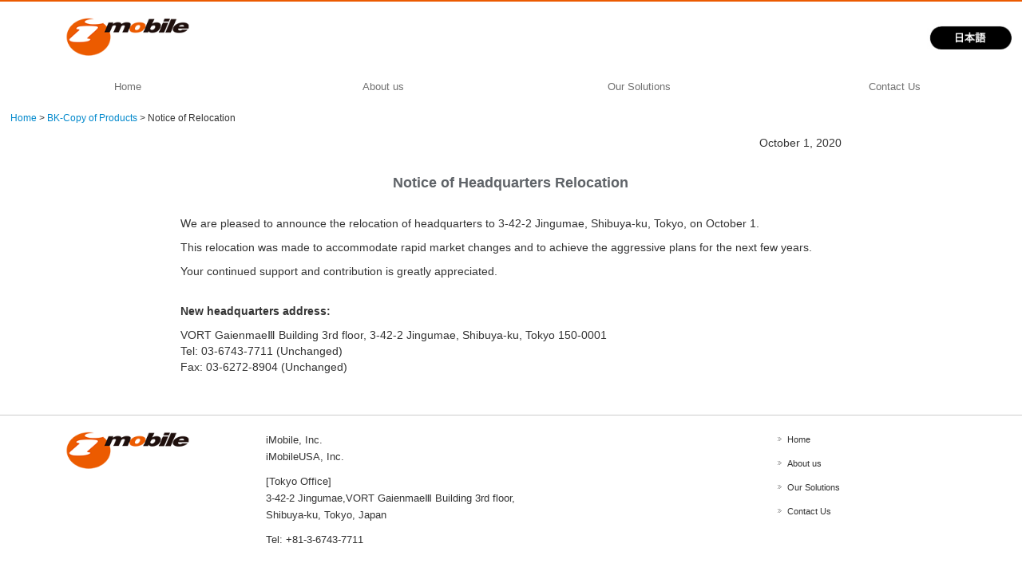

--- FILE ---
content_type: text/html; charset=utf-8
request_url: https://www.imobile.tokyo/20201001
body_size: 5665
content:
<!DOCTYPE html><!--[if lt IE 7]>      <html class="no-js lt-ie10 lt-ie9 lt-ie8 lt-ie7"> <![endif]--><!--[if IE 7]>         <html class="no-js lt-ie10 lt-ie9 lt-ie8"> <![endif]--><!--[if IE 8]>         <html class="no-js lt-ie10 lt-ie9"> <![endif]--><!--[if IE 9]>         <html class="no-js lt-ie10"> <![endif]--><!--[if(gt IE 9)|!(IE)]><!--><html class="no-js" lang="en"><!--<![endif]--><head>
<style>

    .default-font-Gothic {
      font-family: メイリオ, Meiryo, ヒラギノ角ゴ Pro W3, Hiragino Kaku Gothic Pro, Osaka, ＭＳ Ｐゴシック, sans-serif;
    }
    .slider-wrapper.default-font-Gothic .nivo-caption {
      font-family: メイリオ, Meiryo, ヒラギノ角ゴ Pro W3, Hiragino Kaku Gothic Pro, Osaka, ＭＳ Ｐゴシック, sans-serif;
    }
  

    .default-font-MingDynastyBody {
      font-family: ヒラギノ明朝 Pro W6, Hiragino Mincho Pro, HGS明朝E, ＭＳ Ｐ明朝, serif;
    }
    .slider-wrapper.default-font-MingDynastyBody .nivo-caption {
      font-family: ヒラギノ明朝 Pro W6, Hiragino Mincho Pro, HGS明朝E, ＭＳ Ｐ明朝, serif;
    }
  

    .default-font-RoundLetters {
      font-family: Lucida Grande, segoe UI, ヒラギノ丸ゴ ProN W4, Hiragino Maru Gothic Pro, HG丸ゴシックM-PRO, HGMaruGothicMPRO, メイリオ, Meiryo, Verdana, Arial, sans-serif;
    }
    .slider-wrapper.default-font-RoundLetters .nivo-caption {
      font-family: Lucida Grande, segoe UI, ヒラギノ丸ゴ ProN W4, Hiragino Maru Gothic Pro, HG丸ゴシックM-PRO, HGMaruGothicMPRO, メイリオ, Meiryo, Verdana, Arial, sans-serif;
    }
  

    .default-font-SemiCursiveScript {
      font-family: HG行書体, HGP行書体, cursive;
    }
    .slider-wrapper.default-font-SemiCursiveScript .nivo-caption {
      font-family: HG行書体, HGP行書体, cursive;
    }
  

    .default-font-SansSerif {
      font-family: Helvetica Neue, Helvetica, Arial, sans-serif;
    }
    .slider-wrapper.default-font-SansSerif .nivo-caption {
      font-family: Helvetica Neue, Helvetica, Arial, sans-serif;
    }
  

    .default-font-Serif {
      font-family: Times New Roman, Times, serif;
    }
    .slider-wrapper.default-font-Serif .nivo-caption {
      font-family: Times New Roman, Times, serif;
    }
  

    .default-font-Monospace {
      font-family: Courier, monospace;
    }
    .slider-wrapper.default-font-Monospace .nivo-caption {
      font-family: Courier, monospace;
    }
  

    .default-font-Cursive {
      font-family: Zapf Chancery, cursive;
    }
    .slider-wrapper.default-font-Cursive .nivo-caption {
      font-family: Zapf Chancery, cursive;
    }
  

    @font-face {
      src: url('/design/webfonts/PlayfairDisplay-Regular.woff') format('woff');
      font-family: Playfair Display;
      font-style: normal;
      font-display: swap;
    }
    .g-font-PlayfairDisplay {
      font-family: Playfair Display;
    }
    .slider-wrapper.g-font-PlayfairDisplay .nivo-caption {
      font-family: Playfair Display;
    }
  

    @font-face {
      src: url('/design/webfonts/Roboto-Regular.woff') format('woff');
      font-family: Roboto;
      font-style: normal;
      font-display: swap;
    }
    .g-font-Roboto {
      font-family: Roboto;
    }
    .slider-wrapper.g-font-Roboto .nivo-caption {
      font-family: Roboto;
    }
  
</style>


  <meta charset="utf-8">
  <meta http-equiv="X-UA-Compatible" content="IE=edge,chrome=1">
      

      <link rel='shortcut icon' href='/library/55b88770e2d5f0ce71000527/favicon/55b88a45ca9a77ac4900000b/favicon.ico?v=1522648246221'>
                            	<link rel='apple-touch-icon' href='/library/55b88770e2d5f0ce71000527/favicon/55b88a45ca9a77ac4900000b/webclip.png?v=1522648246221'>

  <title>Notice of Relocation | iMobile Inc.</title>
  <meta name="description" content="Websites Empower Everyone. iMobile Inc. brings you the global edge in marketing and IT.">
  <meta name="keywords" content="Smartpage, Website builder, Small and Medium-Size Companies, IT, Marketing">
  <meta name="viewport" content="width=device-width">
  <link id="base-css" rel="stylesheet" href="/design/css/base.css?v=8.4.0">
  
  <link id="common-css" rel="stylesheet" href="/design/css/common.css?v=8.4.0"><link id="ad-css" rel="stylesheet" href="/design/css/ad.css?v=8.4.0">
  <link id="layout-css" rel="stylesheet" href="/design/layoutB-max-sp/css/layout.css?v=8.4.0">
  <link id='global-navi-F001' rel='stylesheet' href='/design/css/global-navi/global-navi-F001.css'/><link id='footer-007' rel='stylesheet' href='/design/css/footer/footer-007.css'/><link id='bnr-A001' rel='stylesheet' href='/design/css/bnr/bgwhole-textleft_A001.css'/><link id='bnr-001' rel='stylesheet' href='/design/css/bnr/bgwhole-textwhole_001.css'/>
<link rel='stylesheet' id='site-width-superwide-css' href='/design/css/site-width-superwide.css'>
<style id='cms-bg-style' type='text/css'>
</style>
<style id='cms-bg-mainvisual-style' type='text/css'>
</style>
<style id='cms-other-style' type='text/css'>
div.border {
                        border-top: 2px solid #eb5b01;
}
div.wrapper {
                        padding-top: 2px;
}
footer {
                          border-top: 1px solid #cccccc; padding-top: 20px;
                        }
</style>
<style id='cms-color-style' type='text/css'>
div.outer { color: #333333; }
div.outer a { color: #555555; }
div.outer a:hover { color: #fd9a00; }
[data-module-type*=editable] table th { color: #333333; } 
[data-module-type*=editable] table td { background-color: #ffffff; color: #333333; }
[data-module-type*=editable] .table-bordered th,
                        [data-module-type*=editable] .table-bordered td { border: 1px solid #dddddd; }
                        [data-module-type*=editable] .table-bordered tbody:first-child tr:first-child th,
                        [data-module-type*=editable] .table-bordered tbody:first-child tr:first-child td { border-top: 1px solid #dddddd; }
                        [data-module-type*=editable] .table-underline th,
                        [data-module-type*=editable] .table-underline td { border-bottom: 1px solid #dddddd; }
[data-module-type*=editable] hr { border-top: 1px solid #dddddd; }
[data-module-type*=calendar] table th { color: #ffffff; }[data-module-type*=calendar] table th { background-color: #5E5E5E; }[data-module-type*=calendar] table td:not(:has(.holiday)) { color: #333333; }[data-module-type*=calendar] .calendar-table tbody tr.cl-day-status td .cl-day.holiday { color: #FE3E44; }[data-module-type*=calendar] .calendar-table tbody tr.cl-day-status td .cl-day.sunday { color: #FE3E44; }[data-module-type*=calendar] table.calendar-table thead tr.day-of-week th { border-bottom-color: #cccccc; }[data-module-type*=calendar] table.calendar-table tbody tr.cl-day-status td { border-color: #cccccc; }[data-module-type*=calendar] .ex-column { color: #333333; }[data-module-type*=calendar] .ex-column { background-color: #ffffff; }div#g-translate-wrap { background-color: #ffffff; }
div#g-translate-title { color: #333333; }
ol#breadcrumb li { color: #333333; }
ol#breadcrumb li a { color: #0088cc; }
ol#breadcrumb li a:hover { color: #005580; }
</style>
<style id='cms-header-footer-style' type='text/css'>
header div#header-logo a { color: #333333;}
header div#header-logo a:hover { color: #333333;}
header div.area-text-h1 { color: #333333;}
footer [data-module-type=footer-logo] a { color: #cccccc;}
footer [data-module-type=footer-logo] a:hover { color: #cccccc;}
footer ul#footer-link-list li a { color: #333333;}
footer ul#footer-link-list li a:hover { color: #fd9a00;}
footer address#footer-copyright { color: #333333; text-align: center;}
</style>

<link id="print-css" rel="stylesheet" href="/design/css/print.css?v=8.4.0" media="print">
  <script id="base-js" src="/design/js/base.js?v=8.4.0"></script>



      <script type='text/javascript'>
        var T2P_siteKey = 'CP1438157381828';
        var T2P_pagePath = '20201001';
        var _snaq = _snaq || [];
        var hostname = location.host
        _snaq.push(['setCollectorUrl', hostname + '/tracker']);
        _snaq.push(['setAppId', 'CP1438157381828:20201001']);
        _snaq.push(['setCookieDomain', '']);
        _snaq.push(['trackPageView']);

        (function() {
          var sp = document.createElement('script'); sp.type = 'text/javascript'; sp.async = true; sp.defer = true;
          sp.src = '/common/sp.js';
          var s = document.getElementsByTagName('script')[0]; s.parentNode.insertBefore(sp, s);
        })();
        </script>
  
<script>
  (function(i,s,o,g,r,a,m){i['GoogleAnalyticsObject']=r;i[r]=i[r]||function(){
  (i[r].q=i[r].q||[]).push(arguments)},i[r].l=1*new Date();a=s.createElement(o),
  m=s.getElementsByTagName(o)[0];a.async=1;a.src=g;m.parentNode.insertBefore(a,m)
  })(window,document,'script','//www.google-analytics.com/analytics.js','ga');

  ga('create', 'UA-74767294-1', 'auto');
  ga('send', 'pageview');

</script>

</head>
<body data-font="timezone" data-timezone="en">



  <div id="g-translate-wrap" class="g-translate-simple clearfix"><div id="container-g-translate" class="g-container" style="display:none;">
                                      <script>
                                        changeClass();
                                        function changeClass() {
                                          var element = document.getElementById("container-g-translate");
                                          var parent = element.parentNode;
                                          parent.className = "g-translate-hidden clearfix";
                                        }
                                      </script>
                                    </div>
  </div>
  





<div id='border' class='border' data-top='2' data-bottom='0'></div>
<div id="outer" class="outer">
    <div id="wrapper" class="wrapper">
      <div id="container" class="layout-max-mainvisual container-size-superwide">
        <div class="container">
          <div class="header-wrap">
            <header data-pc-fixed="0" data-mobile-fixed="0">
              <!--▼スマートフォン用メニュー-->
              <div class="visible-phone">
                <div class="navbar">
                  <!-- ▼ボタン -->
                  <a class="btn btn-navbar " data-toggle="collapse" data-target=".nav-collapse"><img src="/design/images/common/btn-sp-menu.png" alt="MENU"></a>
                  <!-- ▲ボタン -->
                  <div class="container">
                    <div class="nav-collapse collapse">
                      <nav class="global-nav-side-F001-black" style="">
                        <ul id="global-nav-s"><li><a href="https://www.imobile.tokyo/page1">Home</a></li>
<li><a href="https://www.imobile.tokyo/about">About us</a><ul class="local-nav">
<li><a href="https://www.imobile.tokyo/outline">Outline</a></li>
<li><a href="https://www.imobile.tokyo/privacy">iMobile, Inc. Privacy Policy</a></li>
<li><a href="https://www.imobile.tokyo/iMobileusa-privacy-policy">iMobileUSA,Inc. Privacy Policy</a></li>
</ul>
</li>
<li><a href="https://www.imobile.tokyo/solutions">Our Solutions</a></li>
<li><a href="https://www.imobile.tokyo/form/CP1438157381828/contact-us">Contact Us</a></li>
</ul>
                      </nav>
                    </div>
                  </div>
                </div>
              </div>
              <!--▲スマートフォン用メニュー-->
              <div class="row-fluid">
                <div class="area-text-h1 text-h1-upper" data-role="content-h1-upper"><div class="text-align-h1"></div></div>
                <div class="header-inner clearfix" data-role="header"><div class=" span3" data-module-type="cell"><div class="header-inner-content" data-module-type="header-logo"><div class="site-name logo-left" id="header-logo" data-param="iMobile Inc." data-align="left"><h1><a href="https://www.imobile.tokyo/"><img src="/library/55b88770e2d5f0ce71000527/55bae5f87af2c72d6c000083.png" alt="iMobile Inc."></a></h1></div></div></div><div class=" span6" data-module-type="cell"></div><div class=" span3" data-module-type="cell"><div class="header-inner-content" data-module-type="image-editable">
  <div data-layout="1">
    <div class="image-hover-opacityr" onmouseout="this.style.opacity='';" onmouseover="this.style.opacity='0.7';" style="">
      <a ondragstart="return false;" data-page-id="" data-file-download="" target="_blank" href="https://www.imobile.co.jp/"><img class="" ondragstart="return false;" onselectstart="return false;" oncontextmenu="return false;" src="/library/55b88770e2d5f0ce71000527/68d0ebd6eb87944c73c26d29.jpg" unselectable="on" title="" alt=""></a>
    </div>
  </div>
</div></div></div>
                <div class="area-text-h1 text-h1-bottom" data-role="content-h1-bottom"><div class="text-align-h1"></div></div>
              </div>
            </header>
          </div>
          <div class="row global-nav-upper-wrap">
            <div class="span12">
              <nav class="hidden-phone global-nav-upper-F001-black global-nav-upper-item4" style="">
                <ul id="global-nav" class="global-nav-upper "><li><a href='https://www.imobile.tokyo/page1' >Home</a></li>
<li><a href='https://www.imobile.tokyo/about' >About us</a><ul class='local-nav'>
<li><a href='https://www.imobile.tokyo/outline' >Outline</a></li>
<li><a href='https://www.imobile.tokyo/privacy' >iMobile, Inc. Privacy Policy</a></li>
<li><a href='https://www.imobile.tokyo/iMobileusa-privacy-policy' >iMobileUSA,Inc. Privacy Policy</a></li>
</ul>
</li>
<li><a href='https://www.imobile.tokyo/solutions' >Our Solutions</a></li>
<li><a href='https://www.imobile.tokyo/form/CP1438157381828/contact-us' >Contact Us</a></li>
</ul>
              </nav>
            </div>
          </div>
          <!-- パンくずリストここから -->
          <div class="row breadcrumb-wrap">
            <div class="span12">
              
    <ol id="breadcrumb" itemscope itemtype="http://schema.org/BreadcrumbList" >
      <li itemprop="itemListElement" itemscope itemtype="http://schema.org/ListItem">
        <a itemprop="item" href=https://www.imobile.tokyo/><span itemprop="name">Home</span></a>
        <meta itemprop="position" content="1" />
      </li>
      <li itemprop="itemListElement" itemscope itemtype="http://schema.org/ListItem">
        <a itemprop="item" href=https://www.imobile.tokyo/20250924132255><span itemprop="name">BK-Copy of Products</span></a>
        <meta itemprop="position" content="2" />
      </li>
      <li itemprop="itemListElement" itemscope="" itemtype="http://schema.org/ListItem">
        <span itemprop="name">Notice of Relocation</span>
        <meta itemprop="position" content="3">
      </li>
    </ol>
  
            </div>
          </div>
          <!-- パンくずリストここまで -->
          <div class="row socialbar-upper-wrap">
            <div class="span12">
              <div id='socialbar' class='off' style='display:none;'><ul id='snsbar'><li class='fb-btn'>
    <div class="fb-like" data-href="https://www.imobile.tokyo/20201001" data-width="50" data-layout="button_count" data-show-faces="false" data-send="false"></div>
  </li><li class='tw-btn'>
    <a href="https://twitter.com/share" class="twitter-share-button" data-lang="en" data-count="none" data-url="https://www.imobile.tokyo/20201001">ツイート</a>
  </li></ul>
    <!-- twitter -->
    <script>!function(d,s,id){var js,fjs=d.getElementsByTagName(s)[0],p=/^http:/.test(d.location)?'http':'https';if(!d.getElementById(id)){js=d.createElement(s);js.id=id;js.src=p+'://platform.twitter.com/widgets.js';fjs.parentNode.insertBefore(js,fjs);}}(document, 'script', 'twitter-wjs');</script>

    <!-- facebook -->
    <script>
      var FbResource = {
        fbAppId:"450106218517457",
        fbVersion:"v2.5",
        FBinit:function(){
          FB.init({
            appId:FbResource.fbAppId,
            xfbml:true,
            version:FbResource.fbVersion
          })
        }
      };
      (function(d, s, id) {
        var version = FbResource.fbVersion;
        var appId = FbResource.fbAppId;
        var js, fjs = d.getElementsByTagName(s)[0];
        if (d.getElementById(id)) return;
        js = d.createElement(s); js.id = id;
        js.src = "//connect.facebook.net/en_US/sdk.js#xfbml=1&appId="+appId+"&version="+version;
        fjs.parentNode.insertBefore(js, fjs);
      }(document, 'script', 'facebook-jssdk'));
    </script>

    <style>
      ul#snsbar {
        list-style: none;
        margin: 0;
        padding: 0;
      }
      ul#snsbar:after {
        content: " ";
        display: block;
        clear: both;
      }
      ul#snsbar li {
        float: left;
        margin: 0;
        padding: 0;
        margin-right: 10px;
        height: 30px;
      }
      ul#snsbar .pluginCountButton {
        display: none;
      }
      ul#snsbar iframe.twitter-share-button {
        width: 90px !important;
        visibility: visible !important;
        position: static !important;
        height: 20px !important;
      }
    </style>
  </div>
            </div>
          </div>
        </div>
        <div class="container-fluid">
          <div class="row">
            <div class="span12">
              
            </div>
          </div>
        </div>
        <div class="container">
          <div class="row">
            <div class="span12">
              <div data-role="contents"><div class="row" data-module-type="container"><div class=" span2" data-module-type="cell"></div><div class=" span8" data-module-type="cell"><div data-module-type="paragraph-editable">
  <div data-layout="1">
    <div>
      <p style="text-align: right;">October 1, 2020</p>
    </div>
  </div>
</div><div data-module-type="paragraph-editable">
  <div data-layout="1">
    <div>
      <p style="text-align: center;"><span style="font-weight: bold; color: rgb(95, 99, 104); font-family: arial, sans-serif; text-align: left; background-color: rgb(255, 255, 255);"><font size="4">Notice of Headquarters Relocation</font></span></p>
    </div>
  </div>
</div></div><div class=" span2" data-module-type="cell"></div></div><div class="row" data-module-type="container"><div class=" span2" data-module-type="cell"></div><div class=" span8" data-module-type="cell"><div data-module-type="paragraph-editable">
  <div data-layout="1">
    <div>
      <p>We are pleased to announce the relocation of headquarters to 3-42-2 Jingumae, Shibuya-ku, Tokyo, on October 1.</p><p>This relocation was made to accommodate rapid market changes and to achieve the aggressive plans for the next few years.</p><p>Your continued support and contribution is greatly appreciated.</p>
    </div>
  </div>
</div><div data-module-type="paragraph-editable">
  <div data-layout="1">
    <div>
      <p><b>New headquarters address:</b></p><p>VORT GaienmaeⅢ Building 3rd floor, 3-42-2 Jingumae, Shibuya-ku, Tokyo 150-0001<br>Tel: 03-6743-7711 (Unchanged)<br>Fax: 03-6272-8904 (Unchanged)</p>
    </div>
  </div>
</div></div><div class=" span2" data-module-type="cell"></div></div></div>
            </div>
          </div>
          <footer>
            <div data-role="footer"><div class="row-fluid" data-module-type="container"><div class=" span3" data-module-type="cell"><div data-module-type="footer-logo" data-param="アイ・モバイル株式会社"><div class="footer" style="text-align: center;" data-param="アイ・モバイル株式会社" data-align="center"><a href="https://www.imobile.tokyo/"><img alt="アイ・モバイル株式会社" src="/library/55b88770e2d5f0ce71000527/55bae5f87af2c72d6c000083.png"></a></div></div></div><div class=" span5" data-module-type="cell"><div data-module-type="paragraph-editable"><div data-layout="1">
    <div>
      <p><font size="2" class="default-font-SansSerif">iMobile, Inc.<br>iMobileUSA, Inc.</font></p><p><font size="2" class="default-font-SansSerif">[Tokyo Office]<br><span style="background-color: initial;">3-42-2 Jingumae,VORT GaienmaeⅢ Building 3rd floor,<br></span><span style="background-color: initial;">Shibuya-ku, Tokyo, Japan</span></font></p><p><font size="2" class="default-font-SansSerif">Tel: +81-3-6743-7711</font></p>
    </div>
  </div>
</div></div><div class=" span1" data-module-type="cell"></div><div class=" span3" data-module-type="cell"><div data-module-type="footer-pagelink"><ul class="hidden-phone footer-link-007-black" id="footer-link-list"><li><a href="https://www.imobile.tokyo/page1">Home</a></li><li><a href="https://www.imobile.tokyo/about">About us</a></li><li><a href="https://www.imobile.tokyo/solutions">Our Solutions</a></li><li><a href="https://www.imobile.tokyo/form/CP1438157381828/contact-us">Contact Us</a></li></ul></div></div></div><div class="row-fluid" data-module-type="container"><div class=" span12" data-module-type="cell"><div data-module-type="paragraph-editable">
  <div data-layout="1">
    <div><p style="text-align: center;"><br></p><p style="text-align: center;"><font size="2"><a href="https://www.imobile.tokyo/privacy" class="" data-page-id="55b88a46ca9a77ac49000021" data-heading-id="" style=""><span style="background-color: initial;">iMobile, Inc.</span>Privacy Policy</a>&nbsp;／&nbsp;<a href="https://www.imobile.tokyo/iMobileusa-privacy-policy" class="" data-page-id="68d78f3319a02606447e4c71" data-heading-id="" style="">iMobileUSA, Inc.Privacy Policy</a></font></p>
    </div>
  </div>
</div></div></div></div>
            <address id="footer-copyright">Copyright (c) 2015 - 2026 iMobile Inc. All Rights Reserved.</address>
          
</footer>
        </div>
      </div>
    </div>
  
</div>




<script src="/common/js/jquery.lazyload.min.js"></script>
<script>
$(function() {
  $("img.lazy", "[data-role=main-visual]").lazyload({
    effect: "fadeIn",
    threshold: 200
  });
  $("img.lazy", "[data-role=contents]").lazyload({
    effect: "fadeIn",
    threshold: 200
  });
  $("img.lazy", "[data-role$=sidebar]").lazyload({
    effect: "fadeIn",
    threshold: 200
  });
  $("img.lazy", "[data-role=footer]").lazyload({
    effect: "fadeIn",
    threshold: 200
  });
});
</script>
<script src='https://www.youtube.com/iframe_api'></script>




</body></html>

--- FILE ---
content_type: text/css
request_url: https://www.imobile.tokyo/design/css/footer/footer-007.css
body_size: 457
content:
@charset "UTF-8";
.span12 ul#footer-link-list li,
.span11 ul#footer-link-list li,
.span10 ul#footer-link-list li {
  width: 19%;
  margin: 0 1% 10px 0;
}
.span9 ul#footer-link-list li,
.span8 ul#footer-link-list li,
.span7 ul#footer-link-list li {
  width: 24%;
  margin: 0 1% 10px 0;
}
.span6 ul#footer-link-list li,
.span5 ul#footer-link-list li,
.span4 ul#footer-link-list li {
  width: 49%;
  margin: 0 1% 10px 0;
}
.span3 ul#footer-link-list li {
  width: 100%;
  margin: 0 0 10px 0;
}
footer {
  margin-top: 20px;
}
footer [data-module-type=footer-logo] {
  line-height: 1.2em;
  font-size: 1.8em;
  font-weight: bold;
}
footer [data-module-type=cell] {
  margin-bottom: 0;
}
footer [data-module-type=paragraph-editable],
footer [data-module-type=pwithimg-editable],
footer [data-module-type=gallery] {
  padding: 0 !important;
  background: none !important;
}
@media (max-width: 767px) {
  footer [class*="span"] {
    padding: 20px 0 0 0;
  }
}
footer ul.footer-link-007-red li a,
footer ul.footer-link-007-orange li a,
footer ul.footer-link-007-yellow li a,
footer ul.footer-link-007-yellowgreen li a,
footer ul.footer-link-007-green li a,
footer ul.footer-link-007-aqua li a,
footer ul.footer-link-007-blue li a,
footer ul.footer-link-007-brown li a,
footer ul.footer-link-007-pink li a,
footer ul.footer-link-007-purple li a,
footer ul.footer-link-007-black li a,
footer ul.footer-link-007-colorful li a {
  padding-left: 15px;
}
footer ul.footer-link-007-red li a,
footer ul.footer-link-007-orange li a,
footer ul.footer-link-007-yellow li a,
footer ul.footer-link-007-yellowgreen li a,
footer ul.footer-link-007-green li a,
footer ul.footer-link-007-aqua li a,
footer ul.footer-link-007-blue li a,
footer ul.footer-link-007-brown li a,
footer ul.footer-link-007-pink li a,
footer ul.footer-link-007-purple li a,
footer ul.footer-link-007-black li a,
footer ul.footer-link-007-colorful li a {
  padding-left: 12px;
}
footer ul.footer-link-007-red li a {
  background: url("../../images/footer/007/footer07-red.png") no-repeat 0 7px;
}
footer ul.footer-link-007-orange li a {
  background: url("../../images/footer/007/footer07-orange.png") no-repeat 0 7px;
}
footer ul.footer-link-007-yellow li a {
  background: url("../../images/footer/007/footer07-yellow.png") no-repeat 0 7px;
}
footer ul.footer-link-007-yellowgreen li a {
  background: url("../../images/footer/007/footer07-yellowgreen.png") no-repeat 0 7px;
}
footer ul.footer-link-007-green li a {
  background: url("../../images/footer/007/footer07-green.png") no-repeat 0 7px;
}
footer ul.footer-link-007-aqua li a {
  background: url("../../images/footer/007/footer07-aqua.png") no-repeat 0 7px;
}
footer ul.footer-link-007-blue li a {
  background: url("../../images/footer/007/footer07-blue.png") no-repeat 0 7px;
}
footer ul.footer-link-007-brown li a {
  background: url("../../images/footer/007/footer07-brown.png") no-repeat 0 7px;
}
footer ul.footer-link-007-pink li a {
  background: url("../../images/footer/007/footer07-pink.png") no-repeat 0 7px;
}
footer ul.footer-link-007-purple li a {
  background: url("../../images/footer/007/footer07-purple.png") no-repeat 0 7px;
}
footer ul.footer-link-007-black li a {
  background: url("../../images/footer/007/footer07-black.png") no-repeat 0 7px;
}
footer ul.footer-link-007-colorful li a {
  background: url("../../images/footer/007/footer07-colorful.png") no-repeat 0 7px;
}


--- FILE ---
content_type: text/css
request_url: https://www.imobile.tokyo/design/css/bnr/bgwhole-textleft_A001.css
body_size: 1101
content:
@charset "UTF-8";
[class*="bnr-a001"] .bnr-area-text {
  padding: 5%;
  width: 50%;
  box-sizing: border-box;
}
.bnr-bgwhole-texthalf[class*="bnr-a001"] .bnr-catch-desc {
  margin-bottom: 2%;/*余白調整*/
}
.bnr-bgwhole-texthalf[class*="bnr-a001"] .bnr-catch {
  margin-bottom: 6%;
}
.bnr-bgwhole-texthalf[class*="bnr-a001"] .bnr-catch-underline {
  display: none;
}
.bnr-bgwhole-texthalf[class*="bnr-a001"] .bnr-desc {
  margin-bottom: 7%;
}
.bnr-bgwhole-texthalf[class*="bnr-a001"] {
  font-family: "メイリオ",Meiryo,"ヒラギノ角ゴ Pro W3","Hiragino Kaku Gothic Pro",Osaka,"ＭＳ Ｐゴシック",sans-serif;
}
.span6 .bnr-bgwhole-texthalf[class*="bnr-a001"] .bnr-area-text {
  padding: 6%;
}
.span6 .bnr-bgwhole-texthalf[class*="bnr-a001"] .bnr-catch {
  margin-bottom: 7%;
}
.span6 .bnr-bgwhole-texthalf[class*="bnr-a001"] .bnr-desc {
  margin-bottom: 8%;
}
.span5 .bnr-bgwhole-texthalf[class*="bnr-a001"] .bnr-area-text {
  padding: 6%;
  width: 60%;/*余白調整2*/
}
.span5 .bnr-bgwhole-texthalf[class*="bnr-a001"] .bnr-desc {
  margin-bottom: 9%;
}
.span4 .bnr-bgwhole-texthalf[class*="bnr-a001"] .bnr-area-text {
  padding: 5%;/*余白調整*/
  width: 60%;/*余白調整2*/
}
.span4 .bnr-bgwhole-texthalf[class*="bnr-a001"] .bnr-catch-desc {
  /*余白調整*/
  line-height: 1em;
  margin-bottom: 4%;
}
.span4 .bnr-bgwhole-texthalf[class*="bnr-a001"] .bnr-catch {
  margin-bottom: 6%;
}
.span4 .bnr-bgwhole-texthalf[class*="bnr-a001"] .bnr-desc {
  margin-bottom: 8%;
}
.span3 .bnr-bgwhole-texthalf[class*="bnr-a001"] .bnr-area-bg {
  padding-top: 80%;
}
.span3 .bnr-bgwhole-texthalf[class*="bnr-a001"] .bnr-area-text {
  width: 100%;
  padding: 8%;
}

@media screen and (max-width: 1199px) {
  .span6 .bnr-bgwhole-texthalf[class*="bnr-a001"] .bnr-area-text {
    width: 60%;/*余白調整2*/
  }
  .span6 .bnr-bgwhole-texthalf[class*="bnr-a001"] .bnr-catch-desc {
    margin-bottom: 4%;/*余白調整*/
  }
  .span5 .bnr-bgwhole-texthalf[class*="bnr-a001"] .bnr-area-text {
    padding: 5%;/*余白調整*/
  }
  .span5 .bnr-bgwhole-texthalf[class*="bnr-a001"] .bnr-catch-desc {
    margin-bottom: 4%;/*余白調整*/
  }
  .span4 .bnr-bgwhole-texthalf[class*="bnr-a001"] .bnr-area-text {
    width: 62%;/*余白調整2*/
  }
  .span4 .bnr-bgwhole-texthalf[class*="bnr-a001"] .bnr-catch-desc {
    margin-bottom: 4%;/*余白調整*/
  }
  .span3 .bnr-bgwhole-texthalf[class*="bnr-a001"] .bnr-area-text {
    padding: 10%;
  }
  .span3 .bnr-bgwhole-texthalf[class*="bnr-a001"] .bnr-catch-desc {
    margin-bottom: 4%;/*余白調整*/
  }
}

@media screen and (max-width: 979px) {
  .span7 .bnr-bgwhole-texthalf[class*="bnr-a001"] .bnr-area-text {
    width: 60%;/*余白調整2*/
  }
  .span7 .bnr-bgwhole-texthalf[class*="bnr-a001"] .bnr-catch-desc {
    margin-bottom: 4%;/*余白調整*/
  }
  .span7 .bnr-bgwhole-texthalf[class*="bnr-a001"] .bnr-desc {
    margin-bottom: 8%;/*余白調整*/
  }
  .span6 .bnr-bgwhole-texthalf[class*="bnr-a001"] .bnr-catch-desc {
    margin-bottom: 5%;/*余白調整*/
  }
  .span6 .bnr-bgwhole-texthalf[class*="bnr-a001"] .bnr-catch {
    margin-bottom: 8%;
  }
  .span6 .bnr-bgwhole-texthalf[class*="bnr-a001"] .bnr-desc {
    margin-bottom: 10%;
  }
  .span5 .bnr-bgwhole-texthalf[class*="bnr-a001"] .bnr-area-bg {
    /*余白調整*/
    padding-top: 80%;
  }
  .span5 .bnr-bgwhole-texthalf[class*="bnr-a001"] .bnr-area-text {
    /*余白調整*/
    width: 100%;
    padding: 7%;
  }
  .span5 .bnr-bgwhole-texthalf[class*="bnr-a001"] .bnr-catch-desc {
    /*余白調整*/
    margin-bottom: 3%;
  }
  .span5 .bnr-bgwhole-texthalf[class*="bnr-a001"] .bnr-catch {
    margin-bottom: 4%;/*余白調整*/
  }
  .span5 .bnr-bgwhole-texthalf[class*="bnr-a001"] .bnr-desc {
    margin-bottom: 6%;/*余白調整*/
  }
  .span4 .bnr-bgwhole-texthalf[class*="bnr-a001"] .bnr-area-bg {
    padding-top: 80%;
  }
  .span4 .bnr-bgwhole-texthalf[class*="bnr-a001"] .bnr-area-text {
    width: 100%;
    padding: 7%;
  }
  .span4 .bnr-bgwhole-texthalf[class*="bnr-a001"] .bnr-catch {
    margin-bottom: 6%;
  }
  .span4 .bnr-bgwhole-texthalf[class*="bnr-a001"] .bnr-desc {
    margin-bottom: 7%;
  }
  .span3 .bnr-bgwhole-texthalf[class*="bnr-a001"] .bnr-area-bg {
    padding-top: 100%;
  }
  .span3 .bnr-bgwhole-texthalf[class*="bnr-a001"] .bnr-catch-desc {
    font-size: 10px;
    margin-bottom: 5%;
  }
  .span3 .bnr-bgwhole-texthalf[class*="bnr-a001"] .bnr-catch {
    margin-bottom: 8%;
  }
  .span3 .bnr-bgwhole-texthalf[class*="bnr-a001"] .bnr-desc {
    margin-bottom: 10%;
  }
}

@media screen and (max-width: 767px) {
  [class*="bnr-a001"] .bnr-area-bg {
    padding-top: 50%;
  }
  [class*="bnr-a001"] .bnr-area-text {
    width: 100%;
  }
  .span7 .bnr-bgwhole-texthalf[class*="bnr-a001"] .bnr-area-text,
  .span6 .bnr-bgwhole-texthalf[class*="bnr-a001"] .bnr-area-text,
  .span5 .bnr-bgwhole-texthalf[class*="bnr-a001"] .bnr-area-text,
  .span4 .bnr-bgwhole-texthalf[class*="bnr-a001"] .bnr-area-text {
    width: 100%;/*余白調整2*/
  }
  .span7 .bnr-bgwhole-texthalf[class*="bnr-a001"] .bnr-catch-desc {
    margin-bottom: 2%;/*余白調整*/
  }
  .span7 .bnr-bgwhole-texthalf[class*="bnr-a001"] .bnr-desc {
    margin-bottom: 7%;/*余白調整*/
  }
  .span6 .bnr-bgwhole-texthalf[class*="bnr-a001"] .bnr-area-text {
    padding: 5%;
  }
  .span6 .bnr-bgwhole-texthalf[class*="bnr-a001"] .bnr-catch-desc {
    margin-bottom: 2%;/*余白調整*/
  }
  .span6 .bnr-bgwhole-texthalf[class*="bnr-a001"] .bnr-catch {
    margin-bottom: 6%;
  }
  .span6 .bnr-bgwhole-texthalf[class*="bnr-a001"] .bnr-desc {
    margin-bottom: 7%;
  }
  .span5 .bnr-bgwhole-texthalf[class*="bnr-a001"] .bnr-area-bg {
    padding-top: 50%;/*余白調整*/
  }
  .span5 .bnr-bgwhole-texthalf[class*="bnr-a001"] .bnr-area-text {
    padding: 5%;
  }
  .span5 .bnr-bgwhole-texthalf[class*="bnr-a001"] .bnr-catch-desc {
    /*余白調整*/
    margin-bottom: 2%;/*余白調整*/
    line-height: 1.6em;
  }
  .span5 .bnr-bgwhole-texthalf[class*="bnr-a001"] .bnr-catch {
    margin-bottom: 6%;
  }
  .span5 .bnr-bgwhole-texthalf[class*="bnr-a001"] .bnr-desc {
    margin-bottom: 7%;
  }
  .span4 .bnr-bgwhole-texthalf[class*="bnr-a001"] .bnr-area-bg {
    padding-top: 50%;
  }
  .span4 .bnr-bgwhole-texthalf[class*="bnr-a001"] .bnr-area-text {
    padding: 5%;
  }
  .span4 .bnr-bgwhole-texthalf[class*="bnr-a001"] .bnr-catch-desc {
    font-size: 13px;
    margin-bottom: 2%;/*余白調整*/
    line-height: 1.6em;
  }
  .span4 .bnr-bgwhole-texthalf[class*="bnr-a001"] .bnr-catch {
    margin-bottom: 6%;
  }
  .span4 .bnr-bgwhole-texthalf[class*="bnr-a001"] .bnr-desc {
    margin-bottom: 7%;
  }
  .span3 .bnr-bgwhole-texthalf[class*="bnr-a001"] .bnr-area-bg {
    padding-top: 50%;
  }
  .span3 .bnr-bgwhole-texthalf[class*="bnr-a001"] .bnr-area-text {
    padding: 5%;
  }
  .span3 .bnr-bgwhole-texthalf[class*="bnr-a001"] .bnr-catch-desc {
    font-size: 13px;
    margin-bottom: 2%;/*余白調整*/
    line-height: 1.6em;
  }
  .span3 .bnr-bgwhole-texthalf[class*="bnr-a001"] .bnr-catch {
    margin-bottom: 6%;
  }
  .span3 .bnr-bgwhole-texthalf[class*="bnr-a001"] .bnr-desc {
    margin-bottom: 7%;
  }
}

@media screen and (max-width: 480px) {
  .bnr-bgwhole-texthalf[class*="bnr-a001"] .bnr-area-text {
    padding: 7%;
  }
  .span6 .bnr-bgwhole-texthalf[class*="bnr-a001"] .bnr-area-text {
    padding: 7%;
  }
  .span5 .bnr-bgwhole-texthalf[class*="bnr-a001"] .bnr-area-text {
    padding: 7%;
  }
  .span4 .bnr-bgwhole-texthalf[class*="bnr-a001"] .bnr-area-text {
    padding: 7%;
  }
  .span3 .bnr-bgwhole-texthalf[class*="bnr-a001"] .bnr-area-text {
    padding: 7%;
  }
}

/*マウスオーバー画像色変更*/
a .bnr-bgwhole-texthalf[class*="bnr-a001"] .bnr-area-text.bnr-bg {
  transition: all 0.3s;
}
/*赤*/
a:hover .bnr-bgwhole-texthalf[class*="bnr-a001"] .bnr-area-text.bnr-bg-red {
  background-color: rgba(202, 0, 0, 0.8) !important;
}
/*橙*/
a:hover .bnr-bgwhole-texthalf[class*="bnr-a001"] .bnr-area-text.bnr-bg-orange {
  background-color: rgba(220, 105, 15, 0.8) !important;
}
/*黄*/
a:hover .bnr-bgwhole-texthalf[class*="bnr-a001"] .bnr-area-text.bnr-bg-yellow {
  background-color: rgba(216, 185, 0, 0.8) !important;
}
/*黄緑*/
a:hover .bnr-bgwhole-texthalf[class*="bnr-a001"] .bnr-area-text.bnr-bg-yellowgreen {
  background-color: rgba(141, 194, 0, 0.8) !important;
}
/*緑*/
a:hover .bnr-bgwhole-texthalf[class*="bnr-a001"] .bnr-area-text.bnr-bg-green {
  background-color: rgba(0, 158, 53, 0.8) !important;
}
/*アクア*/
a:hover .bnr-bgwhole-texthalf[class*="bnr-a001"] .bnr-area-text.bnr-bg-aqua {
  background-color: rgba(0, 162, 194, 0.8) !important;
}
/*青*/
a:hover .bnr-bgwhole-texthalf[class*="bnr-a001"] .bnr-area-text.bnr-bg-blue {
  background-color: rgba(0, 89, 194, 0.8) !important;
}
/*茶色*/
a:hover .bnr-bgwhole-texthalf[class*="bnr-a001"] .bnr-area-text.bnr-bg-brown {
  background-color: rgba(132, 52, 0, 0.8) !important;
}
/*ピンク*/
a:hover .bnr-bgwhole-texthalf[class*="bnr-a001"] .bnr-area-text.bnr-bg-pink {
  background-color: rgba(236, 136, 176, 0.8) !important;
}
/*紫*/
a:hover .bnr-bgwhole-texthalf[class*="bnr-a001"] .bnr-area-text.bnr-bg-purple {
  background-color: rgba(117, 12, 175, 0.8) !important;
}
/*黒*/
a:hover .bnr-bgwhole-texthalf[class*="bnr-a001"] .bnr-area-text.bnr-bg-black {
  background-color: rgba(51, 51, 51, 0.8) !important;
}
/*白*/
a:hover .bnr-bgwhole-texthalf[class*="bnr-a001"] .bnr-area-text.bnr-bg-white {
  background-color: rgba(255, 255, 255, 0.8) !important;
}

--- FILE ---
content_type: text/plain
request_url: https://www.google-analytics.com/j/collect?v=1&_v=j102&a=1297957544&t=pageview&_s=1&dl=https%3A%2F%2Fwww.imobile.tokyo%2F20201001&ul=en-us%40posix&dt=Notice%20of%20Relocation%20%7C%20iMobile%20Inc.&sr=1280x720&vp=1280x720&_u=IEBAAEABAAAAACAAI~&jid=1673557183&gjid=533514850&cid=1609244959.1769195263&tid=UA-74767294-1&_gid=1184726330.1769195263&_r=1&_slc=1&z=1114412018
body_size: -450
content:
2,cG-7YBX656FZJ